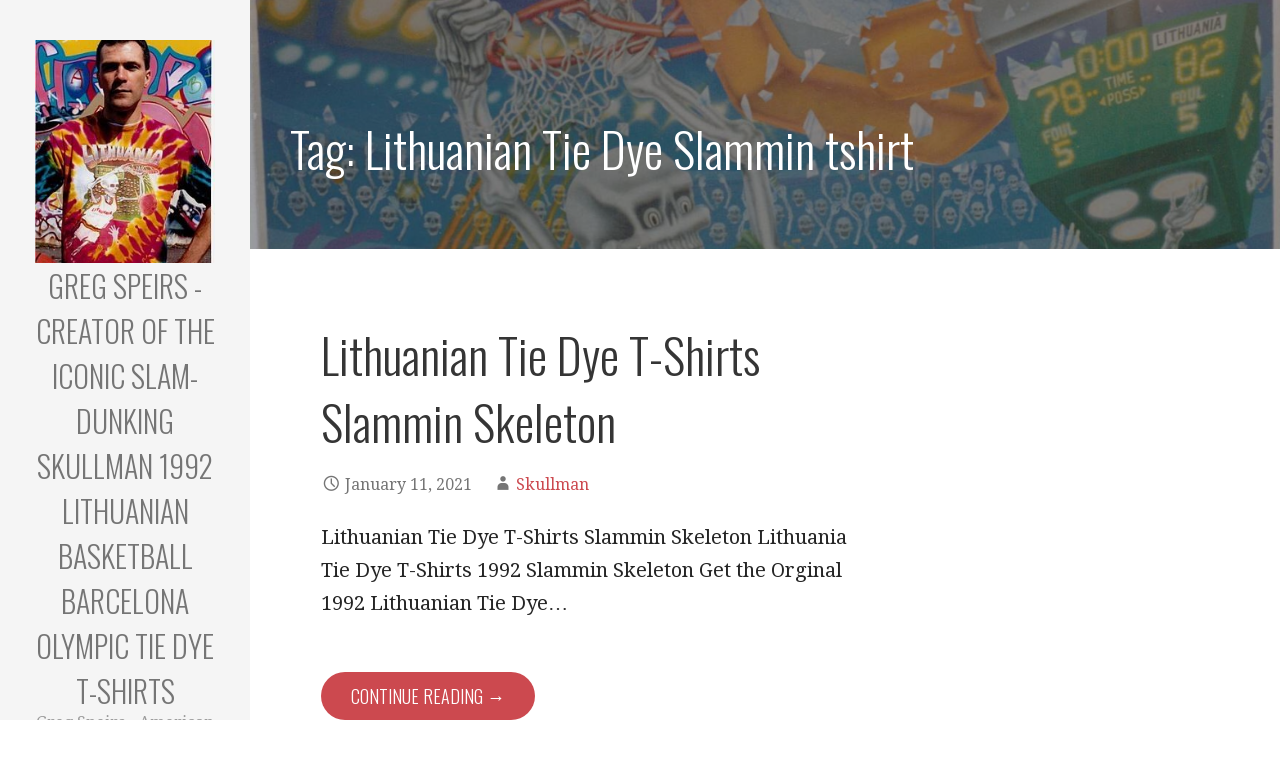

--- FILE ---
content_type: text/html; charset=UTF-8
request_url: https://gregspeirs.com/tag/lithuanian-tie-dye-slammin-tshirt/
body_size: 8271
content:
<!DOCTYPE html>

<html lang="en-US">

<head>

	<meta charset="UTF-8">

	<meta name="viewport" content="width=device-width, initial-scale=1">

	<link rel="profile" href="http://gmpg.org/xfn/11">

	<link rel="pingback" href="https://gregspeirs.com/xmlrpc.php">

	<title>Lithuanian Tie Dye Slammin tshirt &#8211; Greg Speirs &#8211; Creator of the Iconic Slam-Dunking Skullman 1992 Lithuanian Basketball Barcelona Olympic Tie Dye T-Shirts</title>
<meta name='robots' content='max-image-preview:large' />
	<style>img:is([sizes="auto" i], [sizes^="auto," i]) { contain-intrinsic-size: 3000px 1500px }</style>
	<link rel='dns-prefetch' href='//fonts.googleapis.com' />
<link rel="alternate" type="application/rss+xml" title="Greg Speirs - Creator of the Iconic Slam-Dunking Skullman 1992 Lithuanian Basketball Barcelona Olympic Tie Dye T-Shirts &raquo; Feed" href="https://gregspeirs.com/feed/" />
<link rel="alternate" type="application/rss+xml" title="Greg Speirs - Creator of the Iconic Slam-Dunking Skullman 1992 Lithuanian Basketball Barcelona Olympic Tie Dye T-Shirts &raquo; Comments Feed" href="https://gregspeirs.com/comments/feed/" />
<link rel="alternate" type="application/rss+xml" title="Greg Speirs - Creator of the Iconic Slam-Dunking Skullman 1992 Lithuanian Basketball Barcelona Olympic Tie Dye T-Shirts &raquo; Lithuanian Tie Dye Slammin tshirt Tag Feed" href="https://gregspeirs.com/tag/lithuanian-tie-dye-slammin-tshirt/feed/" />
<script type="text/javascript">
/* <![CDATA[ */
window._wpemojiSettings = {"baseUrl":"https:\/\/s.w.org\/images\/core\/emoji\/16.0.1\/72x72\/","ext":".png","svgUrl":"https:\/\/s.w.org\/images\/core\/emoji\/16.0.1\/svg\/","svgExt":".svg","source":{"concatemoji":"https:\/\/gregspeirs.com\/wp-includes\/js\/wp-emoji-release.min.js?ver=6.8.3"}};
/*! This file is auto-generated */
!function(s,n){var o,i,e;function c(e){try{var t={supportTests:e,timestamp:(new Date).valueOf()};sessionStorage.setItem(o,JSON.stringify(t))}catch(e){}}function p(e,t,n){e.clearRect(0,0,e.canvas.width,e.canvas.height),e.fillText(t,0,0);var t=new Uint32Array(e.getImageData(0,0,e.canvas.width,e.canvas.height).data),a=(e.clearRect(0,0,e.canvas.width,e.canvas.height),e.fillText(n,0,0),new Uint32Array(e.getImageData(0,0,e.canvas.width,e.canvas.height).data));return t.every(function(e,t){return e===a[t]})}function u(e,t){e.clearRect(0,0,e.canvas.width,e.canvas.height),e.fillText(t,0,0);for(var n=e.getImageData(16,16,1,1),a=0;a<n.data.length;a++)if(0!==n.data[a])return!1;return!0}function f(e,t,n,a){switch(t){case"flag":return n(e,"\ud83c\udff3\ufe0f\u200d\u26a7\ufe0f","\ud83c\udff3\ufe0f\u200b\u26a7\ufe0f")?!1:!n(e,"\ud83c\udde8\ud83c\uddf6","\ud83c\udde8\u200b\ud83c\uddf6")&&!n(e,"\ud83c\udff4\udb40\udc67\udb40\udc62\udb40\udc65\udb40\udc6e\udb40\udc67\udb40\udc7f","\ud83c\udff4\u200b\udb40\udc67\u200b\udb40\udc62\u200b\udb40\udc65\u200b\udb40\udc6e\u200b\udb40\udc67\u200b\udb40\udc7f");case"emoji":return!a(e,"\ud83e\udedf")}return!1}function g(e,t,n,a){var r="undefined"!=typeof WorkerGlobalScope&&self instanceof WorkerGlobalScope?new OffscreenCanvas(300,150):s.createElement("canvas"),o=r.getContext("2d",{willReadFrequently:!0}),i=(o.textBaseline="top",o.font="600 32px Arial",{});return e.forEach(function(e){i[e]=t(o,e,n,a)}),i}function t(e){var t=s.createElement("script");t.src=e,t.defer=!0,s.head.appendChild(t)}"undefined"!=typeof Promise&&(o="wpEmojiSettingsSupports",i=["flag","emoji"],n.supports={everything:!0,everythingExceptFlag:!0},e=new Promise(function(e){s.addEventListener("DOMContentLoaded",e,{once:!0})}),new Promise(function(t){var n=function(){try{var e=JSON.parse(sessionStorage.getItem(o));if("object"==typeof e&&"number"==typeof e.timestamp&&(new Date).valueOf()<e.timestamp+604800&&"object"==typeof e.supportTests)return e.supportTests}catch(e){}return null}();if(!n){if("undefined"!=typeof Worker&&"undefined"!=typeof OffscreenCanvas&&"undefined"!=typeof URL&&URL.createObjectURL&&"undefined"!=typeof Blob)try{var e="postMessage("+g.toString()+"("+[JSON.stringify(i),f.toString(),p.toString(),u.toString()].join(",")+"));",a=new Blob([e],{type:"text/javascript"}),r=new Worker(URL.createObjectURL(a),{name:"wpTestEmojiSupports"});return void(r.onmessage=function(e){c(n=e.data),r.terminate(),t(n)})}catch(e){}c(n=g(i,f,p,u))}t(n)}).then(function(e){for(var t in e)n.supports[t]=e[t],n.supports.everything=n.supports.everything&&n.supports[t],"flag"!==t&&(n.supports.everythingExceptFlag=n.supports.everythingExceptFlag&&n.supports[t]);n.supports.everythingExceptFlag=n.supports.everythingExceptFlag&&!n.supports.flag,n.DOMReady=!1,n.readyCallback=function(){n.DOMReady=!0}}).then(function(){return e}).then(function(){var e;n.supports.everything||(n.readyCallback(),(e=n.source||{}).concatemoji?t(e.concatemoji):e.wpemoji&&e.twemoji&&(t(e.twemoji),t(e.wpemoji)))}))}((window,document),window._wpemojiSettings);
/* ]]> */
</script>
<style id='wp-emoji-styles-inline-css' type='text/css'>

	img.wp-smiley, img.emoji {
		display: inline !important;
		border: none !important;
		box-shadow: none !important;
		height: 1em !important;
		width: 1em !important;
		margin: 0 0.07em !important;
		vertical-align: -0.1em !important;
		background: none !important;
		padding: 0 !important;
	}
</style>
<link rel='stylesheet' id='wp-block-library-css' href='https://gregspeirs.com/wp-includes/css/dist/block-library/style.min.css?ver=6.8.3' type='text/css' media='all' />
<style id='classic-theme-styles-inline-css' type='text/css'>
/*! This file is auto-generated */
.wp-block-button__link{color:#fff;background-color:#32373c;border-radius:9999px;box-shadow:none;text-decoration:none;padding:calc(.667em + 2px) calc(1.333em + 2px);font-size:1.125em}.wp-block-file__button{background:#32373c;color:#fff;text-decoration:none}
</style>
<link rel='stylesheet' id='font-awesome-css' href='https://gregspeirs.com/wp-content/plugins/contact-widgets/assets/css/font-awesome.min.css?ver=4.7.0' type='text/css' media='all' />
<style id='global-styles-inline-css' type='text/css'>
:root{--wp--preset--aspect-ratio--square: 1;--wp--preset--aspect-ratio--4-3: 4/3;--wp--preset--aspect-ratio--3-4: 3/4;--wp--preset--aspect-ratio--3-2: 3/2;--wp--preset--aspect-ratio--2-3: 2/3;--wp--preset--aspect-ratio--16-9: 16/9;--wp--preset--aspect-ratio--9-16: 9/16;--wp--preset--color--black: #000000;--wp--preset--color--cyan-bluish-gray: #abb8c3;--wp--preset--color--white: #ffffff;--wp--preset--color--pale-pink: #f78da7;--wp--preset--color--vivid-red: #cf2e2e;--wp--preset--color--luminous-vivid-orange: #ff6900;--wp--preset--color--luminous-vivid-amber: #fcb900;--wp--preset--color--light-green-cyan: #7bdcb5;--wp--preset--color--vivid-green-cyan: #00d084;--wp--preset--color--pale-cyan-blue: #8ed1fc;--wp--preset--color--vivid-cyan-blue: #0693e3;--wp--preset--color--vivid-purple: #9b51e0;--wp--preset--gradient--vivid-cyan-blue-to-vivid-purple: linear-gradient(135deg,rgba(6,147,227,1) 0%,rgb(155,81,224) 100%);--wp--preset--gradient--light-green-cyan-to-vivid-green-cyan: linear-gradient(135deg,rgb(122,220,180) 0%,rgb(0,208,130) 100%);--wp--preset--gradient--luminous-vivid-amber-to-luminous-vivid-orange: linear-gradient(135deg,rgba(252,185,0,1) 0%,rgba(255,105,0,1) 100%);--wp--preset--gradient--luminous-vivid-orange-to-vivid-red: linear-gradient(135deg,rgba(255,105,0,1) 0%,rgb(207,46,46) 100%);--wp--preset--gradient--very-light-gray-to-cyan-bluish-gray: linear-gradient(135deg,rgb(238,238,238) 0%,rgb(169,184,195) 100%);--wp--preset--gradient--cool-to-warm-spectrum: linear-gradient(135deg,rgb(74,234,220) 0%,rgb(151,120,209) 20%,rgb(207,42,186) 40%,rgb(238,44,130) 60%,rgb(251,105,98) 80%,rgb(254,248,76) 100%);--wp--preset--gradient--blush-light-purple: linear-gradient(135deg,rgb(255,206,236) 0%,rgb(152,150,240) 100%);--wp--preset--gradient--blush-bordeaux: linear-gradient(135deg,rgb(254,205,165) 0%,rgb(254,45,45) 50%,rgb(107,0,62) 100%);--wp--preset--gradient--luminous-dusk: linear-gradient(135deg,rgb(255,203,112) 0%,rgb(199,81,192) 50%,rgb(65,88,208) 100%);--wp--preset--gradient--pale-ocean: linear-gradient(135deg,rgb(255,245,203) 0%,rgb(182,227,212) 50%,rgb(51,167,181) 100%);--wp--preset--gradient--electric-grass: linear-gradient(135deg,rgb(202,248,128) 0%,rgb(113,206,126) 100%);--wp--preset--gradient--midnight: linear-gradient(135deg,rgb(2,3,129) 0%,rgb(40,116,252) 100%);--wp--preset--font-size--small: 13px;--wp--preset--font-size--medium: 20px;--wp--preset--font-size--large: 36px;--wp--preset--font-size--x-large: 42px;--wp--preset--spacing--20: 0.44rem;--wp--preset--spacing--30: 0.67rem;--wp--preset--spacing--40: 1rem;--wp--preset--spacing--50: 1.5rem;--wp--preset--spacing--60: 2.25rem;--wp--preset--spacing--70: 3.38rem;--wp--preset--spacing--80: 5.06rem;--wp--preset--shadow--natural: 6px 6px 9px rgba(0, 0, 0, 0.2);--wp--preset--shadow--deep: 12px 12px 50px rgba(0, 0, 0, 0.4);--wp--preset--shadow--sharp: 6px 6px 0px rgba(0, 0, 0, 0.2);--wp--preset--shadow--outlined: 6px 6px 0px -3px rgba(255, 255, 255, 1), 6px 6px rgba(0, 0, 0, 1);--wp--preset--shadow--crisp: 6px 6px 0px rgba(0, 0, 0, 1);}:where(.is-layout-flex){gap: 0.5em;}:where(.is-layout-grid){gap: 0.5em;}body .is-layout-flex{display: flex;}.is-layout-flex{flex-wrap: wrap;align-items: center;}.is-layout-flex > :is(*, div){margin: 0;}body .is-layout-grid{display: grid;}.is-layout-grid > :is(*, div){margin: 0;}:where(.wp-block-columns.is-layout-flex){gap: 2em;}:where(.wp-block-columns.is-layout-grid){gap: 2em;}:where(.wp-block-post-template.is-layout-flex){gap: 1.25em;}:where(.wp-block-post-template.is-layout-grid){gap: 1.25em;}.has-black-color{color: var(--wp--preset--color--black) !important;}.has-cyan-bluish-gray-color{color: var(--wp--preset--color--cyan-bluish-gray) !important;}.has-white-color{color: var(--wp--preset--color--white) !important;}.has-pale-pink-color{color: var(--wp--preset--color--pale-pink) !important;}.has-vivid-red-color{color: var(--wp--preset--color--vivid-red) !important;}.has-luminous-vivid-orange-color{color: var(--wp--preset--color--luminous-vivid-orange) !important;}.has-luminous-vivid-amber-color{color: var(--wp--preset--color--luminous-vivid-amber) !important;}.has-light-green-cyan-color{color: var(--wp--preset--color--light-green-cyan) !important;}.has-vivid-green-cyan-color{color: var(--wp--preset--color--vivid-green-cyan) !important;}.has-pale-cyan-blue-color{color: var(--wp--preset--color--pale-cyan-blue) !important;}.has-vivid-cyan-blue-color{color: var(--wp--preset--color--vivid-cyan-blue) !important;}.has-vivid-purple-color{color: var(--wp--preset--color--vivid-purple) !important;}.has-black-background-color{background-color: var(--wp--preset--color--black) !important;}.has-cyan-bluish-gray-background-color{background-color: var(--wp--preset--color--cyan-bluish-gray) !important;}.has-white-background-color{background-color: var(--wp--preset--color--white) !important;}.has-pale-pink-background-color{background-color: var(--wp--preset--color--pale-pink) !important;}.has-vivid-red-background-color{background-color: var(--wp--preset--color--vivid-red) !important;}.has-luminous-vivid-orange-background-color{background-color: var(--wp--preset--color--luminous-vivid-orange) !important;}.has-luminous-vivid-amber-background-color{background-color: var(--wp--preset--color--luminous-vivid-amber) !important;}.has-light-green-cyan-background-color{background-color: var(--wp--preset--color--light-green-cyan) !important;}.has-vivid-green-cyan-background-color{background-color: var(--wp--preset--color--vivid-green-cyan) !important;}.has-pale-cyan-blue-background-color{background-color: var(--wp--preset--color--pale-cyan-blue) !important;}.has-vivid-cyan-blue-background-color{background-color: var(--wp--preset--color--vivid-cyan-blue) !important;}.has-vivid-purple-background-color{background-color: var(--wp--preset--color--vivid-purple) !important;}.has-black-border-color{border-color: var(--wp--preset--color--black) !important;}.has-cyan-bluish-gray-border-color{border-color: var(--wp--preset--color--cyan-bluish-gray) !important;}.has-white-border-color{border-color: var(--wp--preset--color--white) !important;}.has-pale-pink-border-color{border-color: var(--wp--preset--color--pale-pink) !important;}.has-vivid-red-border-color{border-color: var(--wp--preset--color--vivid-red) !important;}.has-luminous-vivid-orange-border-color{border-color: var(--wp--preset--color--luminous-vivid-orange) !important;}.has-luminous-vivid-amber-border-color{border-color: var(--wp--preset--color--luminous-vivid-amber) !important;}.has-light-green-cyan-border-color{border-color: var(--wp--preset--color--light-green-cyan) !important;}.has-vivid-green-cyan-border-color{border-color: var(--wp--preset--color--vivid-green-cyan) !important;}.has-pale-cyan-blue-border-color{border-color: var(--wp--preset--color--pale-cyan-blue) !important;}.has-vivid-cyan-blue-border-color{border-color: var(--wp--preset--color--vivid-cyan-blue) !important;}.has-vivid-purple-border-color{border-color: var(--wp--preset--color--vivid-purple) !important;}.has-vivid-cyan-blue-to-vivid-purple-gradient-background{background: var(--wp--preset--gradient--vivid-cyan-blue-to-vivid-purple) !important;}.has-light-green-cyan-to-vivid-green-cyan-gradient-background{background: var(--wp--preset--gradient--light-green-cyan-to-vivid-green-cyan) !important;}.has-luminous-vivid-amber-to-luminous-vivid-orange-gradient-background{background: var(--wp--preset--gradient--luminous-vivid-amber-to-luminous-vivid-orange) !important;}.has-luminous-vivid-orange-to-vivid-red-gradient-background{background: var(--wp--preset--gradient--luminous-vivid-orange-to-vivid-red) !important;}.has-very-light-gray-to-cyan-bluish-gray-gradient-background{background: var(--wp--preset--gradient--very-light-gray-to-cyan-bluish-gray) !important;}.has-cool-to-warm-spectrum-gradient-background{background: var(--wp--preset--gradient--cool-to-warm-spectrum) !important;}.has-blush-light-purple-gradient-background{background: var(--wp--preset--gradient--blush-light-purple) !important;}.has-blush-bordeaux-gradient-background{background: var(--wp--preset--gradient--blush-bordeaux) !important;}.has-luminous-dusk-gradient-background{background: var(--wp--preset--gradient--luminous-dusk) !important;}.has-pale-ocean-gradient-background{background: var(--wp--preset--gradient--pale-ocean) !important;}.has-electric-grass-gradient-background{background: var(--wp--preset--gradient--electric-grass) !important;}.has-midnight-gradient-background{background: var(--wp--preset--gradient--midnight) !important;}.has-small-font-size{font-size: var(--wp--preset--font-size--small) !important;}.has-medium-font-size{font-size: var(--wp--preset--font-size--medium) !important;}.has-large-font-size{font-size: var(--wp--preset--font-size--large) !important;}.has-x-large-font-size{font-size: var(--wp--preset--font-size--x-large) !important;}
:where(.wp-block-post-template.is-layout-flex){gap: 1.25em;}:where(.wp-block-post-template.is-layout-grid){gap: 1.25em;}
:where(.wp-block-columns.is-layout-flex){gap: 2em;}:where(.wp-block-columns.is-layout-grid){gap: 2em;}
:root :where(.wp-block-pullquote){font-size: 1.5em;line-height: 1.6;}
</style>
<link rel='stylesheet' id='wp-components-css' href='https://gregspeirs.com/wp-includes/css/dist/components/style.min.css?ver=6.8.3' type='text/css' media='all' />
<link rel='stylesheet' id='godaddy-styles-css' href='https://gregspeirs.com/wp-content/mu-plugins/vendor/wpex/godaddy-launch/includes/Dependencies/GoDaddy/Styles/build/latest.css?ver=2.0.2' type='text/css' media='all' />
<link rel='stylesheet' id='escapade-css' href='https://gregspeirs.com/wp-content/themes/escapade/style.css?ver=1.1.0' type='text/css' media='all' />
<style id='escapade-inline-css' type='text/css'>
.site-header{background-image:url(https://gregspeirs.com/wp-content/uploads/2018/01/cropped-image-11-2400x1298.jpg);}
.site-title a,.site-title a:visited{color:#757575;}.site-title a:hover,.site-title a:visited:hover{color:rgba(117, 117, 117, 0.8);}
.hero,.hero .widget h1,.hero .widget h2,.hero .widget h3,.hero .widget h4,.hero .widget h5,.hero .widget h6,.hero .widget p,.hero .widget blockquote,.hero .widget cite,.hero .widget table,.hero .widget ul,.hero .widget ol,.hero .widget li,.hero .widget dd,.hero .widget dt,.hero .widget address,.hero .widget code,.hero .widget pre,.hero .widget .widget-title,.hero .page-header h1{color:#ffffff;}
.main-navigation ul li a,.main-navigation ul li a:visited,.main-navigation ul li a:hover,.main-navigation ul li a:visited:hover{color:#757575;}.main-navigation .sub-menu .menu-item-has-children > a::after{border-right-color:#757575;border-left-color:#757575;}.menu-toggle div{background-color:#757575;}header .social-menu a,header .social-menu a:visited{color:#757575;}.main-navigation ul li a:hover{color:rgba(117, 117, 117, 0.8);}header .social-menu a:hover,header .social-menu a:visited:hover{color:rgba(117, 117, 117, 0.8);}
h1,h2,h3,h4,h5,h6,label,legend,table th,dl dt,.entry-title,.entry-title a,.entry-title a:visited,.widget-title{color:#353535;}.entry-title a:hover,.entry-title a:visited:hover,.entry-title a:focus,.entry-title a:visited:focus,.entry-title a:active,.entry-title a:visited:active{color:rgba(53, 53, 53, 0.8);}
body,input,select,textarea,input[type="text"]:focus,input[type="email"]:focus,input[type="url"]:focus,input[type="password"]:focus,input[type="search"]:focus,input[type="number"]:focus,input[type="tel"]:focus,input[type="range"]:focus,input[type="date"]:focus,input[type="month"]:focus,input[type="week"]:focus,input[type="time"]:focus,input[type="datetime"]:focus,input[type="datetime-local"]:focus,input[type="color"]:focus,textarea:focus,.navigation.pagination .paging-nav-text{color:#252525;}.fl-callout-text,.fl-rich-text{color:#252525;}hr{background-color:rgba(37, 37, 37, 0.1);border-color:rgba(37, 37, 37, 0.1);}input[type="text"],input[type="email"],input[type="url"],input[type="password"],input[type="search"],input[type="number"],input[type="tel"],input[type="range"],input[type="date"],input[type="month"],input[type="week"],input[type="time"],input[type="datetime"],input[type="datetime-local"],input[type="color"],textarea,.select2-container .select2-choice{color:rgba(37, 37, 37, 0.5);border-color:rgba(37, 37, 37, 0.1);}select,fieldset,blockquote,pre,code,abbr,acronym,.hentry table th,.hentry table td{border-color:rgba(37, 37, 37, 0.1);}.hentry table tr:hover td{background-color:rgba(37, 37, 37, 0.05);}
blockquote,.entry-meta,.entry-footer,.comment-meta .says,.logged-in-as{color:#757575;}
.site-footer .widget-title,.site-footer h1,.site-footer h2,.site-footer h3,.site-footer h4,.site-footer h5,.site-footer h6{color:#757575;}
.site-footer .widget,.site-footer .widget form label{color:#757575;}
.footer-menu ul li a,.footer-menu ul li a:visited{color:#757575;}.site-info-wrapper .social-menu a{background-color:#757575;}.footer-menu ul li a:hover,.footer-menu ul li a:visited:hover{color:rgba(117, 117, 117, 0.8);}
.site-info-wrapper .site-info-text{color:#757575;}
a,a:visited,.entry-title a:hover,.entry-title a:visited:hover{color:#cc494f;}.navigation.pagination .nav-links .page-numbers.current,.social-menu a:hover{background-color:#cc494f;}.main-navigation ul li:hover,.main-navigation li.current-menu-item,.main-navigation ul li.current-menu-item > a:hover,.main-navigation ul li.current-menu-item > a:visited:hover,.woocommerce-cart-menu-item .woocommerce.widget_shopping_cart p.buttons a:hover{background-color:#cc494f;}a:hover,a:visited:hover,a:focus,a:visited:focus,a:active,a:visited:active{color:rgba(204, 73, 79, 0.8);}.comment-list li.bypostauthor{border-color:rgba(204, 73, 79, 0.2);}
button,a.button,a.button:visited,input[type="button"],input[type="reset"],input[type="submit"],.site-info-wrapper .social-menu a:hover{background-color:#cc494f;border-color:#cc494f;}a.fl-button,a.fl-button:visited,.content-area .fl-builder-content a.fl-button,.content-area .fl-builder-content a.fl-button:visited{background-color:#cc494f;border-color:#cc494f;}button:hover,button:active,button:focus,a.button:hover,a.button:active,a.button:focus,a.button:visited:hover,a.button:visited:active,a.button:visited:focus,input[type="button"]:hover,input[type="button"]:active,input[type="button"]:focus,input[type="reset"]:hover,input[type="reset"]:active,input[type="reset"]:focus,input[type="submit"]:hover,input[type="submit"]:active,input[type="submit"]:focus{background-color:rgba(204, 73, 79, 0.8);border-color:rgba(204, 73, 79, 0.8);}a.fl-button:hover,a.fl-button:active,a.fl-button:focus,a.fl-button:visited:hover,a.fl-button:visited:active,a.fl-button:visited:focus,.content-area .fl-builder-content a.fl-button:hover,.content-area .fl-builder-content a.fl-button:active,.content-area .fl-builder-content a.fl-button:focus,.content-area .fl-builder-content a.fl-button:visited:hover,.content-area .fl-builder-content a.fl-button:visited:active,.content-area .fl-builder-content a.fl-button:visited:focus{background-color:rgba(204, 73, 79, 0.8);border-color:rgba(204, 73, 79, 0.8);}
button,button:hover,button:active,button:focus,a.button,a.button:hover,a.button:active,a.button:focus,a.button:visited,a.button:visited:hover,a.button:visited:active,a.button:visited:focus,input[type="button"],input[type="button"]:hover,input[type="button"]:active,input[type="button"]:focus,input[type="reset"],input[type="reset"]:hover,input[type="reset"]:active,input[type="reset"]:focus,input[type="submit"],input[type="submit"]:hover,input[type="submit"]:active,input[type="submit"]:focus{color:#ffffff;}.main-navigation ul > li:hover > a,.main-navigation ul > li:hover > a:hover,.main-navigation ul > li:hover > a:visited,.main-navigation ul > li:hover > a:visited:hover,.main-navigation ul li.current-menu-item > a{color:#ffffff;}a.fl-button
				a.fl-button:hover,a.fl-button:active,a.fl-button:focus,a.fl-button:visited,a.fl-button:visited:hover,a.fl-button:visited:active,a.fl-button:visited:focus,.content-area .fl-builder-content a.fl-button,.content-area .fl-builder-content a.fl-button *,.content-area .fl-builder-content a.fl-button:visited,.content-area .fl-builder-content a.fl-button:visited *{color:#ffffff;}
body{background-color:#ffffff;}.navigation.pagination .nav-links .page-numbers.current{color:#ffffff;}
.site-header{background-color:#414242;}.site-header{-webkit-box-shadow:inset 0 0 0 9999em;-moz-box-shadow:inset 0 0 0 9999em;box-shadow:inset 0 0 0 9999em;color:rgba(65, 66, 66, 0.50);}
.main-navigation-container,.main-navigation.open,.main-navigation ul ul,.main-navigation .sub-menu{background-color:#f5f5f5;}.side-masthead{background-color:#f5f5f5;}
.site-footer{background-color:#eeeeee;}
.site-info-wrapper{background-color:#ffffff;}.site-info-wrapper .social-menu a,.site-info-wrapper .social-menu a:visited,.site-info-wrapper .social-menu a:hover,.site-info-wrapper .social-menu a:visited:hover{color:#ffffff;}
</style>
<link rel='stylesheet' id='gem-base-css' href='https://gregspeirs.com/wp-content/plugins/godaddy-email-marketing-sign-up-forms/css/gem.min.css?ver=1.4.3' type='text/css' media='all' />
<link rel='stylesheet' id='escapade-fonts-css' href='//fonts.googleapis.com/css?family=Oswald%3A300%2C400%2C700%7CDroid+Serif%3A300%2C400%2C700&#038;subset=latin&#038;ver=6.8.3' type='text/css' media='all' />
<style id='escapade-fonts-inline-css' type='text/css'>
.site-title{font-family:"Oswald", sans-serif;}
.main-navigation ul li a,.main-navigation ul li a:visited,button,a.button,a.fl-button,input[type="button"],input[type="reset"],input[type="submit"]{font-family:"Oswald", sans-serif;}
h1,h2,h3,h4,h5,h6,label,legend,table th,dl dt,.entry-title,.widget-title{font-family:"Oswald", sans-serif;}
body,p,ol li,ul li,dl dd,.fl-callout-text{font-family:"Droid Serif", sans-serif;}
blockquote,.entry-meta,.entry-footer,.comment-list li .comment-meta .says,.comment-list li .comment-metadata,.comment-reply-link,#respond .logged-in-as{font-family:"Droid Serif", sans-serif;}
</style>
<script type="text/javascript" src="https://gregspeirs.com/wp-includes/js/jquery/jquery.min.js?ver=3.7.1" id="jquery-core-js"></script>
<script type="text/javascript" src="https://gregspeirs.com/wp-includes/js/jquery/jquery-migrate.min.js?ver=3.4.1" id="jquery-migrate-js"></script>
<link rel="https://api.w.org/" href="https://gregspeirs.com/wp-json/" /><link rel="alternate" title="JSON" type="application/json" href="https://gregspeirs.com/wp-json/wp/v2/tags/45" /><link rel="EditURI" type="application/rsd+xml" title="RSD" href="https://gregspeirs.com/xmlrpc.php?rsd" />
<meta name="generator" content="WordPress 6.8.3" />
<style type='text/css'>
.site-title a,.site-title a:visited{color:#757575;}
</style><style type="text/css" id="custom-background-css">
body.custom-background { background-color: #ffffff; }
</style>
	<link rel="icon" href="https://gregspeirs.com/wp-content/uploads/2018/02/cropped-image-22-32x32.jpg" sizes="32x32" />
<link rel="icon" href="https://gregspeirs.com/wp-content/uploads/2018/02/cropped-image-22-192x192.jpg" sizes="192x192" />
<link rel="apple-touch-icon" href="https://gregspeirs.com/wp-content/uploads/2018/02/cropped-image-22-180x180.jpg" />
<meta name="msapplication-TileImage" content="https://gregspeirs.com/wp-content/uploads/2018/02/cropped-image-22-270x270.jpg" />

</head>

<body class="archive tag tag-lithuanian-tie-dye-slammin-tshirt tag-45 custom-background wp-custom-logo wp-theme-primer wp-child-theme-escapade fl-builder-lite-2-9-4-2 fl-no-js custom-header-image layout-two-column-default">

	
	<a class="skip-link screen-reader-text" href="#content">Skip to content</a>

	
	<header id="masthead" class="site-header" role="banner" style="background:url('https://gregspeirs.com/wp-content/uploads/2018/01/cropped-image-11-2400x1298.jpg') no-repeat top center; background-size: cover;">

		
		<div class="side-masthead">

			
<div class="menu-toggle" id="menu-toggle">
	<div></div>
	<div></div>
	<div></div>
</div><!-- #menu-toggle -->

<div class="site-title-wrapper">

	<a href="https://gregspeirs.com/" class="custom-logo-link" rel="home"><img width="220" height="273" src="https://gregspeirs.com/wp-content/uploads/2018/02/cropped-image-12-2.jpg" class="custom-logo" alt="Greg Speirs &#8211; Creator of the Iconic Slam-Dunking Skullman 1992 Lithuanian Basketball Barcelona Olympic Tie Dye T-Shirts" decoding="async" fetchpriority="high" /></a>
	<h1 class="site-title"><a href="https://gregspeirs.com/" rel="home">Greg Speirs - Creator of the Iconic Slam-Dunking Skullman 1992 Lithuanian Basketball Barcelona Olympic Tie Dye T-Shirts</a></h1>
	<div class="site-description">Greg Speirs - American artist - Creator of 1992 Skullman Lithuanian Basketball Tie Dye Uniforms</div>
</div><!-- .site-title-wrapper -->

			
<div class="main-navigation-container">

	
	<nav id="site-navigation" class="main-navigation">

		<div class="menu-primary-menu-container"><ul id="menu-primary-menu" class="menu"><li id="menu-item-676" class="menu-item menu-item-type-post_type menu-item-object-page menu-item-676"><a href="https://gregspeirs.com/greg-speirs-the-other-dream-team-interview/">Greg Speirs In The Other Dream Team Interview</a></li>
<li id="menu-item-170" class="menu-item menu-item-type-post_type menu-item-object-page menu-item-home menu-item-170"><a href="https://gregspeirs.com/home/" title="Greg Speirs art">GregSpeirs – Creator of the Skullman</a></li>
<li id="menu-item-172" class="menu-item menu-item-type-post_type menu-item-object-page menu-item-has-children menu-item-172"><a href="https://gregspeirs.com/about/">About Greg Speirs – Creator of the Slam-Dunking Skullman®</a>
<a class="expand" href="#"></a>
<ul class="sub-menu">
	<li id="menu-item-169" class="menu-item menu-item-type-post_type menu-item-object-page menu-item-169"><a href="https://gregspeirs.com/services/">More Skullman Products by Greg Speirs</a></li>
</ul>
</li>
<li id="menu-item-166" class="menu-item menu-item-type-post_type menu-item-object-page current_page_parent menu-item-166"><a href="https://gregspeirs.com/blog/">Greg Speirs Blog</a></li>
<li id="menu-item-171" class="menu-item menu-item-type-post_type menu-item-object-page menu-item-171"><a href="https://gregspeirs.com/contact/">Contact Us</a></li>
<li id="menu-item-168" class="menu-item menu-item-type-post_type menu-item-object-page menu-item-168"><a href="https://gregspeirs.com/portfolio/">Portfolio</a></li>
<li id="menu-item-167" class="menu-item menu-item-type-post_type menu-item-object-page menu-item-167"><a href="https://gregspeirs.com/gallery/">Gallery</a></li>
<li id="menu-item-312" class="menu-item menu-item-type-custom menu-item-object-custom menu-item-home menu-item-312"><a href="https://gregspeirs.com">Home</a></li>
<li id="menu-item-567" class="menu-item menu-item-type-post_type menu-item-object-page menu-item-567"><a href="https://gregspeirs.com/greg-speirs-in-the-new-documentary-the-other-dream-team/">greg-speirs-in-the-new-documentary-the-other-dream-team/</a></li>
<li id="menu-item-568" class="menu-item menu-item-type-post_type menu-item-object-page menu-item-568"><a href="https://gregspeirs.com/products/">products</a></li>
<li id="menu-item-569" class="menu-item menu-item-type-post_type menu-item-object-page menu-item-569"><a href="https://gregspeirs.com/news-press-release-greg-speirs-skullman-news/">News – Press Release – Greg Speirs / Skullman News</a></li>
<li id="menu-item-570" class="menu-item menu-item-type-post_type menu-item-object-page menu-item-570"><a href="https://gregspeirs.com/greg-speirs-american-artist/">Greg Speirs (American artist)</a></li>
<li id="menu-item-682" class="menu-item menu-item-type-post_type menu-item-object-page menu-item-682"><a href="https://gregspeirs.com/wp-content-uploads-2012-12-other-dream-team-greg-speirs-mp3/">Greg Speirs in The Other Dream Team Interview Audio</a></li>
<li id="menu-item-683" class="menu-item menu-item-type-post_type menu-item-object-page menu-item-683"><a href="https://gregspeirs.com/greg-speirs-other-dream-team-skullman-interview-sound-clip/">greg-speirs-other-dream-team-skullman-interview-sound-clip/</a></li>
<li id="menu-item-684" class="menu-item menu-item-type-post_type menu-item-object-page menu-item-684"><a href="https://gregspeirs.com/greg-speirs-the-other-dream-team-interview/">Greg Speirs In The Other Dream Team Interview</a></li>
<li id="menu-item-719" class="menu-item menu-item-type-post_type menu-item-object-page menu-item-719"><a href="https://gregspeirs.com/712-2/">Skullman No Rules Extreme Team Extreme Sports Apparel</a></li>
<li id="menu-item-720" class="menu-item menu-item-type-post_type menu-item-object-page menu-item-720"><a href="https://gregspeirs.com/wp-content-uploads-2012-12-other-dream-team-greg-speirs-mp3-2/">Greg Speirs in The Other Dream Team Interview Soind Clip</a></li>
<li id="menu-item-721" class="menu-item menu-item-type-post_type menu-item-object-page menu-item-721"><a href="https://gregspeirs.com/wp-content-uploads-2012-12-other-dream-team-greg-speirs-mp3/">Greg Speirs in The Other Dream Team Interview Audio</a></li>
<li id="menu-item-722" class="menu-item menu-item-type-post_type menu-item-object-page menu-item-722"><a href="https://gregspeirs.com/greg-speirs-other-dream-team-skullman-interview-sound-clip/">greg-speirs-other-dream-team-skullman-interview-sound-clip/</a></li>
</ul></div>
	</nav><!-- #site-navigation -->

	
</div>

			
<nav class="social-menu">

	<div class="menu-primary-menu-container"><ul id="menu-primary-menu-1" class="menu"><li class="menu-item menu-item-type-post_type menu-item-object-page menu-item-676"><a href="https://gregspeirs.com/greg-speirs-the-other-dream-team-interview/">Greg Speirs In The Other Dream Team Interview</a></li>
<li class="menu-item menu-item-type-post_type menu-item-object-page menu-item-home menu-item-170"><a href="https://gregspeirs.com/home/" title="Greg Speirs art">GregSpeirs – Creator of the Skullman</a></li>
<li class="menu-item menu-item-type-post_type menu-item-object-page menu-item-172"><a href="https://gregspeirs.com/about/">About Greg Speirs – Creator of the Slam-Dunking Skullman®</a></li>
<li class="menu-item menu-item-type-post_type menu-item-object-page current_page_parent menu-item-166"><a href="https://gregspeirs.com/blog/">Greg Speirs Blog</a></li>
<li class="menu-item menu-item-type-post_type menu-item-object-page menu-item-171"><a href="https://gregspeirs.com/contact/">Contact Us</a></li>
<li class="menu-item menu-item-type-post_type menu-item-object-page menu-item-168"><a href="https://gregspeirs.com/portfolio/">Portfolio</a></li>
<li class="menu-item menu-item-type-post_type menu-item-object-page menu-item-167"><a href="https://gregspeirs.com/gallery/">Gallery</a></li>
<li class="menu-item menu-item-type-custom menu-item-object-custom menu-item-home menu-item-312"><a href="https://gregspeirs.com">Home</a></li>
<li class="menu-item menu-item-type-post_type menu-item-object-page menu-item-567"><a href="https://gregspeirs.com/greg-speirs-in-the-new-documentary-the-other-dream-team/">greg-speirs-in-the-new-documentary-the-other-dream-team/</a></li>
<li class="menu-item menu-item-type-post_type menu-item-object-page menu-item-568"><a href="https://gregspeirs.com/products/">products</a></li>
<li class="menu-item menu-item-type-post_type menu-item-object-page menu-item-569"><a href="https://gregspeirs.com/news-press-release-greg-speirs-skullman-news/">News – Press Release – Greg Speirs / Skullman News</a></li>
<li class="menu-item menu-item-type-post_type menu-item-object-page menu-item-570"><a href="https://gregspeirs.com/greg-speirs-american-artist/">Greg Speirs (American artist)</a></li>
<li class="menu-item menu-item-type-post_type menu-item-object-page menu-item-682"><a href="https://gregspeirs.com/wp-content-uploads-2012-12-other-dream-team-greg-speirs-mp3/">Greg Speirs in The Other Dream Team Interview Audio</a></li>
<li class="menu-item menu-item-type-post_type menu-item-object-page menu-item-683"><a href="https://gregspeirs.com/greg-speirs-other-dream-team-skullman-interview-sound-clip/">greg-speirs-other-dream-team-skullman-interview-sound-clip/</a></li>
<li class="menu-item menu-item-type-post_type menu-item-object-page menu-item-684"><a href="https://gregspeirs.com/greg-speirs-the-other-dream-team-interview/">Greg Speirs In The Other Dream Team Interview</a></li>
<li class="menu-item menu-item-type-post_type menu-item-object-page menu-item-719"><a href="https://gregspeirs.com/712-2/">Skullman No Rules Extreme Team Extreme Sports Apparel</a></li>
<li class="menu-item menu-item-type-post_type menu-item-object-page menu-item-720"><a href="https://gregspeirs.com/wp-content-uploads-2012-12-other-dream-team-greg-speirs-mp3-2/">Greg Speirs in The Other Dream Team Interview Soind Clip</a></li>
<li class="menu-item menu-item-type-post_type menu-item-object-page menu-item-721"><a href="https://gregspeirs.com/wp-content-uploads-2012-12-other-dream-team-greg-speirs-mp3/">Greg Speirs in The Other Dream Team Interview Audio</a></li>
<li class="menu-item menu-item-type-post_type menu-item-object-page menu-item-722"><a href="https://gregspeirs.com/greg-speirs-other-dream-team-skullman-interview-sound-clip/">greg-speirs-other-dream-team-skullman-interview-sound-clip/</a></li>
</ul></div>
</nav><!-- .social-menu -->

		</div>

		
<div class="hero">

	
	<div class="hero-inner">

		
<div class="page-title-container">

	<header class="page-header">

		
		<h1 class="page-title">Tag: <span>Lithuanian Tie Dye Slammin tshirt</span></h1>

		
	</header><!-- .entry-header -->

</div><!-- .page-title-container -->

	</div>

</div>

	</header><!-- #masthead -->

	<div id="page" class="hfeed site">

		<div id="content" class="site-content">

<section id="primary" class="content-area">

	<main id="main" class="site-main" role="main">

	
		
			
<article id="post-828" class="post-828 post type-post status-publish format-standard hentry category-lithuanian-tie-dye-basketball-shirt tag-lithuania-slammin-tee tag-lithuania-tie-dye-tshirt tag-lithuanian-tie-dye-slammin-tshirt">

	
	
		
	
	
<header class="entry-header">

	<div class="entry-header-row">

		<div class="entry-header-column">

			
			
				<h2 class="entry-title"><a href="https://gregspeirs.com/828-2/">Lithuanian Tie Dye T-Shirts Slammin Skeleton</a></h2>

			
			
		</div><!-- .entry-header-column -->

	</div><!-- .entry-header-row -->

</header><!-- .entry-header -->

	
<div class="entry-meta">

	
		<span class="posted-date">January 11, 2021</span>

	
	<span class="posted-author"><a href="https://gregspeirs.com/author/gregspeirs4523/" title="Posts by Skullman" rel="author">Skullman</a></span>

	
</div><!-- .entry-meta -->

	
		
<div class="entry-summary">

	<p>Lithuanian Tie Dye T-Shirts Slammin Skeleton Lithuania Tie Dye T-Shirts 1992 Slammin Skeleton Get the Orginal 1992 Lithuanian Tie Dye&hellip;</p>

	<p><a class="button" href="https://gregspeirs.com/828-2/" aria-label="Continue reading Lithuanian Tie Dye T-Shirts Slammin Skeleton">Continue Reading &rarr;</a></p>

</div><!-- .entry-summary -->

	
	
<footer class="entry-footer">

	<div class="entry-footer-right">

		
	</div>

	
		
		
			<span class="cat-links">

				Posted in: <a href="https://gregspeirs.com/category/lithuanian-tie-dye-basketball-shirt/" rel="category tag">Lithuanian Tie Dye Basketball Shirt</a>
			</span>

		
		
		
			<span class="tags-links">

				Filed under: <a href="https://gregspeirs.com/tag/lithuania-slammin-tee/" rel="tag">Lithuania Slammin Tee</a>, <a href="https://gregspeirs.com/tag/lithuania-tie-dye-tshirt/" rel="tag">Lithuania Tie Dye tshirt</a>, <a href="https://gregspeirs.com/tag/lithuanian-tie-dye-slammin-tshirt/" rel="tag">Lithuanian Tie Dye Slammin tshirt</a>
			</span>

		
	
</footer><!-- .entry-footer -->

	
</article><!-- #post-## -->

		
		
	
	</main><!-- #main -->

</section><!-- #primary -->




		</div><!-- #content -->

		
		<footer id="colophon" class="site-footer">

			<div class="site-footer-inner">

				
			</div><!-- .site-footer-inner -->

		</footer><!-- #colophon -->

		
<div class="site-info-wrapper">

	<div class="site-info">

		<div class="site-info-inner">

			
<nav class="footer-menu">

	<div class="menu-primary-menu-container"><ul id="menu-primary-menu-2" class="menu"><li class="menu-item menu-item-type-post_type menu-item-object-page menu-item-676"><a href="https://gregspeirs.com/greg-speirs-the-other-dream-team-interview/">Greg Speirs In The Other Dream Team Interview</a></li>
<li class="menu-item menu-item-type-post_type menu-item-object-page menu-item-home menu-item-170"><a href="https://gregspeirs.com/home/" title="Greg Speirs art">GregSpeirs – Creator of the Skullman</a></li>
<li class="menu-item menu-item-type-post_type menu-item-object-page menu-item-172"><a href="https://gregspeirs.com/about/">About Greg Speirs – Creator of the Slam-Dunking Skullman®</a></li>
<li class="menu-item menu-item-type-post_type menu-item-object-page current_page_parent menu-item-166"><a href="https://gregspeirs.com/blog/">Greg Speirs Blog</a></li>
<li class="menu-item menu-item-type-post_type menu-item-object-page menu-item-171"><a href="https://gregspeirs.com/contact/">Contact Us</a></li>
<li class="menu-item menu-item-type-post_type menu-item-object-page menu-item-168"><a href="https://gregspeirs.com/portfolio/">Portfolio</a></li>
<li class="menu-item menu-item-type-post_type menu-item-object-page menu-item-167"><a href="https://gregspeirs.com/gallery/">Gallery</a></li>
<li class="menu-item menu-item-type-custom menu-item-object-custom menu-item-home menu-item-312"><a href="https://gregspeirs.com">Home</a></li>
<li class="menu-item menu-item-type-post_type menu-item-object-page menu-item-567"><a href="https://gregspeirs.com/greg-speirs-in-the-new-documentary-the-other-dream-team/">greg-speirs-in-the-new-documentary-the-other-dream-team/</a></li>
<li class="menu-item menu-item-type-post_type menu-item-object-page menu-item-568"><a href="https://gregspeirs.com/products/">products</a></li>
<li class="menu-item menu-item-type-post_type menu-item-object-page menu-item-569"><a href="https://gregspeirs.com/news-press-release-greg-speirs-skullman-news/">News – Press Release – Greg Speirs / Skullman News</a></li>
<li class="menu-item menu-item-type-post_type menu-item-object-page menu-item-570"><a href="https://gregspeirs.com/greg-speirs-american-artist/">Greg Speirs (American artist)</a></li>
<li class="menu-item menu-item-type-post_type menu-item-object-page menu-item-682"><a href="https://gregspeirs.com/wp-content-uploads-2012-12-other-dream-team-greg-speirs-mp3/">Greg Speirs in The Other Dream Team Interview Audio</a></li>
<li class="menu-item menu-item-type-post_type menu-item-object-page menu-item-683"><a href="https://gregspeirs.com/greg-speirs-other-dream-team-skullman-interview-sound-clip/">greg-speirs-other-dream-team-skullman-interview-sound-clip/</a></li>
<li class="menu-item menu-item-type-post_type menu-item-object-page menu-item-684"><a href="https://gregspeirs.com/greg-speirs-the-other-dream-team-interview/">Greg Speirs In The Other Dream Team Interview</a></li>
<li class="menu-item menu-item-type-post_type menu-item-object-page menu-item-719"><a href="https://gregspeirs.com/712-2/">Skullman No Rules Extreme Team Extreme Sports Apparel</a></li>
<li class="menu-item menu-item-type-post_type menu-item-object-page menu-item-720"><a href="https://gregspeirs.com/wp-content-uploads-2012-12-other-dream-team-greg-speirs-mp3-2/">Greg Speirs in The Other Dream Team Interview Soind Clip</a></li>
<li class="menu-item menu-item-type-post_type menu-item-object-page menu-item-721"><a href="https://gregspeirs.com/wp-content-uploads-2012-12-other-dream-team-greg-speirs-mp3/">Greg Speirs in The Other Dream Team Interview Audio</a></li>
<li class="menu-item menu-item-type-post_type menu-item-object-page menu-item-722"><a href="https://gregspeirs.com/greg-speirs-other-dream-team-skullman-interview-sound-clip/">greg-speirs-other-dream-team-skullman-interview-sound-clip/</a></li>
</ul></div>
</nav><!-- .footer-menu -->

<div class="site-info-text">

	Copyright © 1992-2024 Greg Speirs - Creator of the Skullman &mdash; Escapade WordPress theme by <a href="https://www.godaddy.com/" rel="author nofollow">GoDaddy</a>
</div>

		</div><!-- .site-info-inner -->

	</div><!-- .site-info -->

</div><!-- .site-info-wrapper -->

	</div><!-- #page -->

	<script type="speculationrules">
{"prefetch":[{"source":"document","where":{"and":[{"href_matches":"\/*"},{"not":{"href_matches":["\/wp-*.php","\/wp-admin\/*","\/wp-content\/uploads\/*","\/wp-content\/*","\/wp-content\/plugins\/*","\/wp-content\/themes\/escapade\/*","\/wp-content\/themes\/primer\/*","\/*\\?(.+)"]}},{"not":{"selector_matches":"a[rel~=\"nofollow\"]"}},{"not":{"selector_matches":".no-prefetch, .no-prefetch a"}}]},"eagerness":"conservative"}]}
</script>
<script type="text/javascript" src="https://gregspeirs.com/wp-content/themes/primer/assets/js/navigation.min.js?ver=1.7.0" id="primer-navigation-js"></script>
<script type="text/javascript" src="https://gregspeirs.com/wp-content/themes/primer/assets/js/skip-link-focus-fix.min.js?ver=1.7.0" id="primer-skip-link-focus-fix-js"></script>
<script type="text/javascript" id="gem-main-js-extra">
/* <![CDATA[ */
var GEM = {"thankyou":"Thank you for signing up!","thankyou_suppressed":"Thank you for signing up! Please check your email to confirm your subscription.","oops":"Oops! There was a problem. Please try again.","email":"Please enter a valid email address.","required":"%s is a required field."};
/* ]]> */
</script>
<script type="text/javascript" src="https://gregspeirs.com/wp-content/plugins/godaddy-email-marketing-sign-up-forms/js/gem.min.js?ver=1.4.3" id="gem-main-js"></script>

</body>

</html>
